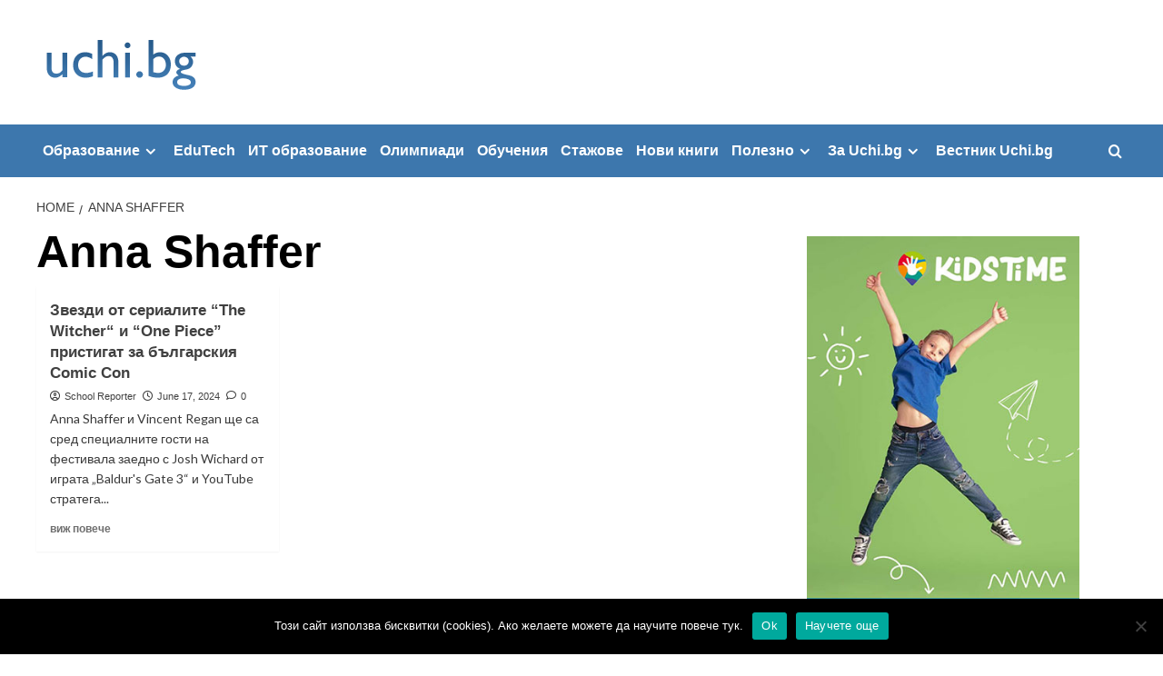

--- FILE ---
content_type: text/html; charset=UTF-8
request_url: https://uchi.bg/tag/anna-shaffer/
body_size: 13378
content:
<!doctype html>
<html lang="en-US">

<head>
  <meta charset="UTF-8">
  <meta name="viewport" content="width=device-width, initial-scale=1">
  <link rel="profile" href="http://gmpg.org/xfn/11">
  <title>Anna Shaffer &#8211; Uchi.bg</title>
<meta name='robots' content='max-image-preview:large, max-snippet:-1, max-video-preview:-1' />
<link rel='preload' href='https://fonts.googleapis.com/css?family=Source%2BSans%2BPro%3A400%2C700%7CLato%3A400%2C700&#038;subset=latin&#038;display=swap' as='style' onload="this.onload=null;this.rel='stylesheet'" type='text/css' media='all' crossorigin='anonymous'>
<link rel='preconnect' href='https://fonts.googleapis.com' crossorigin='anonymous'>
<link rel='preconnect' href='https://fonts.gstatic.com' crossorigin='anonymous'>
<link rel="canonical" href="https://uchi.bg/tag/anna-shaffer/">
<meta property="og:title" content="Anna Shaffer &#8211; Uchi.bg">
<meta property="og:type" content="website">
<meta property="og:url" content="https://uchi.bg/tag/anna-shaffer/">
<meta property="og:locale" content="en_US">
<meta property="og:site_name" content="Uchi.bg">
<meta name="twitter:card" content="summary_large_image">
<link rel='dns-prefetch' href='//fonts.googleapis.com' />
<link rel='preconnect' href='https://fonts.googleapis.com' />
<link rel='preconnect' href='https://fonts.gstatic.com' />
<link rel="alternate" type="application/rss+xml" title="Uchi.bg &raquo; Feed" href="https://uchi.bg/feed/" />
<link rel="alternate" type="application/rss+xml" title="Uchi.bg &raquo; Comments Feed" href="https://uchi.bg/comments/feed/" />
<link rel="alternate" type="application/rss+xml" title="Uchi.bg &raquo; Anna Shaffer Tag Feed" href="https://uchi.bg/tag/anna-shaffer/feed/" />
<style id='wp-img-auto-sizes-contain-inline-css' type='text/css'>
img:is([sizes=auto i],[sizes^="auto," i]){contain-intrinsic-size:3000px 1500px}
/*# sourceURL=wp-img-auto-sizes-contain-inline-css */
</style>
<style id='wp-emoji-styles-inline-css' type='text/css'>

	img.wp-smiley, img.emoji {
		display: inline !important;
		border: none !important;
		box-shadow: none !important;
		height: 1em !important;
		width: 1em !important;
		margin: 0 0.07em !important;
		vertical-align: -0.1em !important;
		background: none !important;
		padding: 0 !important;
	}
/*# sourceURL=wp-emoji-styles-inline-css */
</style>
<style id='wp-block-library-inline-css' type='text/css'>
:root{--wp-block-synced-color:#7a00df;--wp-block-synced-color--rgb:122,0,223;--wp-bound-block-color:var(--wp-block-synced-color);--wp-editor-canvas-background:#ddd;--wp-admin-theme-color:#007cba;--wp-admin-theme-color--rgb:0,124,186;--wp-admin-theme-color-darker-10:#006ba1;--wp-admin-theme-color-darker-10--rgb:0,107,160.5;--wp-admin-theme-color-darker-20:#005a87;--wp-admin-theme-color-darker-20--rgb:0,90,135;--wp-admin-border-width-focus:2px}@media (min-resolution:192dpi){:root{--wp-admin-border-width-focus:1.5px}}.wp-element-button{cursor:pointer}:root .has-very-light-gray-background-color{background-color:#eee}:root .has-very-dark-gray-background-color{background-color:#313131}:root .has-very-light-gray-color{color:#eee}:root .has-very-dark-gray-color{color:#313131}:root .has-vivid-green-cyan-to-vivid-cyan-blue-gradient-background{background:linear-gradient(135deg,#00d084,#0693e3)}:root .has-purple-crush-gradient-background{background:linear-gradient(135deg,#34e2e4,#4721fb 50%,#ab1dfe)}:root .has-hazy-dawn-gradient-background{background:linear-gradient(135deg,#faaca8,#dad0ec)}:root .has-subdued-olive-gradient-background{background:linear-gradient(135deg,#fafae1,#67a671)}:root .has-atomic-cream-gradient-background{background:linear-gradient(135deg,#fdd79a,#004a59)}:root .has-nightshade-gradient-background{background:linear-gradient(135deg,#330968,#31cdcf)}:root .has-midnight-gradient-background{background:linear-gradient(135deg,#020381,#2874fc)}:root{--wp--preset--font-size--normal:16px;--wp--preset--font-size--huge:42px}.has-regular-font-size{font-size:1em}.has-larger-font-size{font-size:2.625em}.has-normal-font-size{font-size:var(--wp--preset--font-size--normal)}.has-huge-font-size{font-size:var(--wp--preset--font-size--huge)}.has-text-align-center{text-align:center}.has-text-align-left{text-align:left}.has-text-align-right{text-align:right}.has-fit-text{white-space:nowrap!important}#end-resizable-editor-section{display:none}.aligncenter{clear:both}.items-justified-left{justify-content:flex-start}.items-justified-center{justify-content:center}.items-justified-right{justify-content:flex-end}.items-justified-space-between{justify-content:space-between}.screen-reader-text{border:0;clip-path:inset(50%);height:1px;margin:-1px;overflow:hidden;padding:0;position:absolute;width:1px;word-wrap:normal!important}.screen-reader-text:focus{background-color:#ddd;clip-path:none;color:#444;display:block;font-size:1em;height:auto;left:5px;line-height:normal;padding:15px 23px 14px;text-decoration:none;top:5px;width:auto;z-index:100000}html :where(.has-border-color){border-style:solid}html :where([style*=border-top-color]){border-top-style:solid}html :where([style*=border-right-color]){border-right-style:solid}html :where([style*=border-bottom-color]){border-bottom-style:solid}html :where([style*=border-left-color]){border-left-style:solid}html :where([style*=border-width]){border-style:solid}html :where([style*=border-top-width]){border-top-style:solid}html :where([style*=border-right-width]){border-right-style:solid}html :where([style*=border-bottom-width]){border-bottom-style:solid}html :where([style*=border-left-width]){border-left-style:solid}html :where(img[class*=wp-image-]){height:auto;max-width:100%}:where(figure){margin:0 0 1em}html :where(.is-position-sticky){--wp-admin--admin-bar--position-offset:var(--wp-admin--admin-bar--height,0px)}@media screen and (max-width:600px){html :where(.is-position-sticky){--wp-admin--admin-bar--position-offset:0px}}

/*# sourceURL=wp-block-library-inline-css */
</style><style id='global-styles-inline-css' type='text/css'>
:root{--wp--preset--aspect-ratio--square: 1;--wp--preset--aspect-ratio--4-3: 4/3;--wp--preset--aspect-ratio--3-4: 3/4;--wp--preset--aspect-ratio--3-2: 3/2;--wp--preset--aspect-ratio--2-3: 2/3;--wp--preset--aspect-ratio--16-9: 16/9;--wp--preset--aspect-ratio--9-16: 9/16;--wp--preset--color--black: #000000;--wp--preset--color--cyan-bluish-gray: #abb8c3;--wp--preset--color--white: #ffffff;--wp--preset--color--pale-pink: #f78da7;--wp--preset--color--vivid-red: #cf2e2e;--wp--preset--color--luminous-vivid-orange: #ff6900;--wp--preset--color--luminous-vivid-amber: #fcb900;--wp--preset--color--light-green-cyan: #7bdcb5;--wp--preset--color--vivid-green-cyan: #00d084;--wp--preset--color--pale-cyan-blue: #8ed1fc;--wp--preset--color--vivid-cyan-blue: #0693e3;--wp--preset--color--vivid-purple: #9b51e0;--wp--preset--gradient--vivid-cyan-blue-to-vivid-purple: linear-gradient(135deg,rgb(6,147,227) 0%,rgb(155,81,224) 100%);--wp--preset--gradient--light-green-cyan-to-vivid-green-cyan: linear-gradient(135deg,rgb(122,220,180) 0%,rgb(0,208,130) 100%);--wp--preset--gradient--luminous-vivid-amber-to-luminous-vivid-orange: linear-gradient(135deg,rgb(252,185,0) 0%,rgb(255,105,0) 100%);--wp--preset--gradient--luminous-vivid-orange-to-vivid-red: linear-gradient(135deg,rgb(255,105,0) 0%,rgb(207,46,46) 100%);--wp--preset--gradient--very-light-gray-to-cyan-bluish-gray: linear-gradient(135deg,rgb(238,238,238) 0%,rgb(169,184,195) 100%);--wp--preset--gradient--cool-to-warm-spectrum: linear-gradient(135deg,rgb(74,234,220) 0%,rgb(151,120,209) 20%,rgb(207,42,186) 40%,rgb(238,44,130) 60%,rgb(251,105,98) 80%,rgb(254,248,76) 100%);--wp--preset--gradient--blush-light-purple: linear-gradient(135deg,rgb(255,206,236) 0%,rgb(152,150,240) 100%);--wp--preset--gradient--blush-bordeaux: linear-gradient(135deg,rgb(254,205,165) 0%,rgb(254,45,45) 50%,rgb(107,0,62) 100%);--wp--preset--gradient--luminous-dusk: linear-gradient(135deg,rgb(255,203,112) 0%,rgb(199,81,192) 50%,rgb(65,88,208) 100%);--wp--preset--gradient--pale-ocean: linear-gradient(135deg,rgb(255,245,203) 0%,rgb(182,227,212) 50%,rgb(51,167,181) 100%);--wp--preset--gradient--electric-grass: linear-gradient(135deg,rgb(202,248,128) 0%,rgb(113,206,126) 100%);--wp--preset--gradient--midnight: linear-gradient(135deg,rgb(2,3,129) 0%,rgb(40,116,252) 100%);--wp--preset--font-size--small: 13px;--wp--preset--font-size--medium: 20px;--wp--preset--font-size--large: 36px;--wp--preset--font-size--x-large: 42px;--wp--preset--spacing--20: 0.44rem;--wp--preset--spacing--30: 0.67rem;--wp--preset--spacing--40: 1rem;--wp--preset--spacing--50: 1.5rem;--wp--preset--spacing--60: 2.25rem;--wp--preset--spacing--70: 3.38rem;--wp--preset--spacing--80: 5.06rem;--wp--preset--shadow--natural: 6px 6px 9px rgba(0, 0, 0, 0.2);--wp--preset--shadow--deep: 12px 12px 50px rgba(0, 0, 0, 0.4);--wp--preset--shadow--sharp: 6px 6px 0px rgba(0, 0, 0, 0.2);--wp--preset--shadow--outlined: 6px 6px 0px -3px rgb(255, 255, 255), 6px 6px rgb(0, 0, 0);--wp--preset--shadow--crisp: 6px 6px 0px rgb(0, 0, 0);}:root { --wp--style--global--content-size: 800px;--wp--style--global--wide-size: 1200px; }:where(body) { margin: 0; }.wp-site-blocks > .alignleft { float: left; margin-right: 2em; }.wp-site-blocks > .alignright { float: right; margin-left: 2em; }.wp-site-blocks > .aligncenter { justify-content: center; margin-left: auto; margin-right: auto; }:where(.wp-site-blocks) > * { margin-block-start: 24px; margin-block-end: 0; }:where(.wp-site-blocks) > :first-child { margin-block-start: 0; }:where(.wp-site-blocks) > :last-child { margin-block-end: 0; }:root { --wp--style--block-gap: 24px; }:root :where(.is-layout-flow) > :first-child{margin-block-start: 0;}:root :where(.is-layout-flow) > :last-child{margin-block-end: 0;}:root :where(.is-layout-flow) > *{margin-block-start: 24px;margin-block-end: 0;}:root :where(.is-layout-constrained) > :first-child{margin-block-start: 0;}:root :where(.is-layout-constrained) > :last-child{margin-block-end: 0;}:root :where(.is-layout-constrained) > *{margin-block-start: 24px;margin-block-end: 0;}:root :where(.is-layout-flex){gap: 24px;}:root :where(.is-layout-grid){gap: 24px;}.is-layout-flow > .alignleft{float: left;margin-inline-start: 0;margin-inline-end: 2em;}.is-layout-flow > .alignright{float: right;margin-inline-start: 2em;margin-inline-end: 0;}.is-layout-flow > .aligncenter{margin-left: auto !important;margin-right: auto !important;}.is-layout-constrained > .alignleft{float: left;margin-inline-start: 0;margin-inline-end: 2em;}.is-layout-constrained > .alignright{float: right;margin-inline-start: 2em;margin-inline-end: 0;}.is-layout-constrained > .aligncenter{margin-left: auto !important;margin-right: auto !important;}.is-layout-constrained > :where(:not(.alignleft):not(.alignright):not(.alignfull)){max-width: var(--wp--style--global--content-size);margin-left: auto !important;margin-right: auto !important;}.is-layout-constrained > .alignwide{max-width: var(--wp--style--global--wide-size);}body .is-layout-flex{display: flex;}.is-layout-flex{flex-wrap: wrap;align-items: center;}.is-layout-flex > :is(*, div){margin: 0;}body .is-layout-grid{display: grid;}.is-layout-grid > :is(*, div){margin: 0;}body{padding-top: 0px;padding-right: 0px;padding-bottom: 0px;padding-left: 0px;}a:where(:not(.wp-element-button)){text-decoration: none;}:root :where(.wp-element-button, .wp-block-button__link){background-color: #32373c;border-width: 0;color: #fff;font-family: inherit;font-size: inherit;font-style: inherit;font-weight: inherit;letter-spacing: inherit;line-height: inherit;padding-top: calc(0.667em + 2px);padding-right: calc(1.333em + 2px);padding-bottom: calc(0.667em + 2px);padding-left: calc(1.333em + 2px);text-decoration: none;text-transform: inherit;}.has-black-color{color: var(--wp--preset--color--black) !important;}.has-cyan-bluish-gray-color{color: var(--wp--preset--color--cyan-bluish-gray) !important;}.has-white-color{color: var(--wp--preset--color--white) !important;}.has-pale-pink-color{color: var(--wp--preset--color--pale-pink) !important;}.has-vivid-red-color{color: var(--wp--preset--color--vivid-red) !important;}.has-luminous-vivid-orange-color{color: var(--wp--preset--color--luminous-vivid-orange) !important;}.has-luminous-vivid-amber-color{color: var(--wp--preset--color--luminous-vivid-amber) !important;}.has-light-green-cyan-color{color: var(--wp--preset--color--light-green-cyan) !important;}.has-vivid-green-cyan-color{color: var(--wp--preset--color--vivid-green-cyan) !important;}.has-pale-cyan-blue-color{color: var(--wp--preset--color--pale-cyan-blue) !important;}.has-vivid-cyan-blue-color{color: var(--wp--preset--color--vivid-cyan-blue) !important;}.has-vivid-purple-color{color: var(--wp--preset--color--vivid-purple) !important;}.has-black-background-color{background-color: var(--wp--preset--color--black) !important;}.has-cyan-bluish-gray-background-color{background-color: var(--wp--preset--color--cyan-bluish-gray) !important;}.has-white-background-color{background-color: var(--wp--preset--color--white) !important;}.has-pale-pink-background-color{background-color: var(--wp--preset--color--pale-pink) !important;}.has-vivid-red-background-color{background-color: var(--wp--preset--color--vivid-red) !important;}.has-luminous-vivid-orange-background-color{background-color: var(--wp--preset--color--luminous-vivid-orange) !important;}.has-luminous-vivid-amber-background-color{background-color: var(--wp--preset--color--luminous-vivid-amber) !important;}.has-light-green-cyan-background-color{background-color: var(--wp--preset--color--light-green-cyan) !important;}.has-vivid-green-cyan-background-color{background-color: var(--wp--preset--color--vivid-green-cyan) !important;}.has-pale-cyan-blue-background-color{background-color: var(--wp--preset--color--pale-cyan-blue) !important;}.has-vivid-cyan-blue-background-color{background-color: var(--wp--preset--color--vivid-cyan-blue) !important;}.has-vivid-purple-background-color{background-color: var(--wp--preset--color--vivid-purple) !important;}.has-black-border-color{border-color: var(--wp--preset--color--black) !important;}.has-cyan-bluish-gray-border-color{border-color: var(--wp--preset--color--cyan-bluish-gray) !important;}.has-white-border-color{border-color: var(--wp--preset--color--white) !important;}.has-pale-pink-border-color{border-color: var(--wp--preset--color--pale-pink) !important;}.has-vivid-red-border-color{border-color: var(--wp--preset--color--vivid-red) !important;}.has-luminous-vivid-orange-border-color{border-color: var(--wp--preset--color--luminous-vivid-orange) !important;}.has-luminous-vivid-amber-border-color{border-color: var(--wp--preset--color--luminous-vivid-amber) !important;}.has-light-green-cyan-border-color{border-color: var(--wp--preset--color--light-green-cyan) !important;}.has-vivid-green-cyan-border-color{border-color: var(--wp--preset--color--vivid-green-cyan) !important;}.has-pale-cyan-blue-border-color{border-color: var(--wp--preset--color--pale-cyan-blue) !important;}.has-vivid-cyan-blue-border-color{border-color: var(--wp--preset--color--vivid-cyan-blue) !important;}.has-vivid-purple-border-color{border-color: var(--wp--preset--color--vivid-purple) !important;}.has-vivid-cyan-blue-to-vivid-purple-gradient-background{background: var(--wp--preset--gradient--vivid-cyan-blue-to-vivid-purple) !important;}.has-light-green-cyan-to-vivid-green-cyan-gradient-background{background: var(--wp--preset--gradient--light-green-cyan-to-vivid-green-cyan) !important;}.has-luminous-vivid-amber-to-luminous-vivid-orange-gradient-background{background: var(--wp--preset--gradient--luminous-vivid-amber-to-luminous-vivid-orange) !important;}.has-luminous-vivid-orange-to-vivid-red-gradient-background{background: var(--wp--preset--gradient--luminous-vivid-orange-to-vivid-red) !important;}.has-very-light-gray-to-cyan-bluish-gray-gradient-background{background: var(--wp--preset--gradient--very-light-gray-to-cyan-bluish-gray) !important;}.has-cool-to-warm-spectrum-gradient-background{background: var(--wp--preset--gradient--cool-to-warm-spectrum) !important;}.has-blush-light-purple-gradient-background{background: var(--wp--preset--gradient--blush-light-purple) !important;}.has-blush-bordeaux-gradient-background{background: var(--wp--preset--gradient--blush-bordeaux) !important;}.has-luminous-dusk-gradient-background{background: var(--wp--preset--gradient--luminous-dusk) !important;}.has-pale-ocean-gradient-background{background: var(--wp--preset--gradient--pale-ocean) !important;}.has-electric-grass-gradient-background{background: var(--wp--preset--gradient--electric-grass) !important;}.has-midnight-gradient-background{background: var(--wp--preset--gradient--midnight) !important;}.has-small-font-size{font-size: var(--wp--preset--font-size--small) !important;}.has-medium-font-size{font-size: var(--wp--preset--font-size--medium) !important;}.has-large-font-size{font-size: var(--wp--preset--font-size--large) !important;}.has-x-large-font-size{font-size: var(--wp--preset--font-size--x-large) !important;}
/*# sourceURL=global-styles-inline-css */
</style>

<link rel='stylesheet' id='cookie-notice-front-css' href='https://uchi.bg/wp-content/plugins/cookie-notice/css/front.min.css?ver=2.5.11' type='text/css' media='all' />
<link rel='stylesheet' id='covernews-google-fonts-css' href='https://fonts.googleapis.com/css?family=Source%2BSans%2BPro%3A400%2C700%7CLato%3A400%2C700&#038;subset=latin&#038;display=swap' type='text/css' media='all' />
<link rel='stylesheet' id='covernews-icons-css' href='https://uchi.bg/wp-content/themes/covernews/assets/icons/style.css?ver=6.9' type='text/css' media='all' />
<link rel='stylesheet' id='bootstrap-css' href='https://uchi.bg/wp-content/themes/covernews/assets/bootstrap/css/bootstrap.min.css?ver=6.9' type='text/css' media='all' />
<link rel='stylesheet' id='covernews-style-css' href='https://uchi.bg/wp-content/themes/covernews/style.min.css?ver=6.0.1.2' type='text/css' media='all' />
<script type="text/javascript" id="cookie-notice-front-js-before">
/* <![CDATA[ */
var cnArgs = {"ajaxUrl":"https:\/\/uchi.bg\/wp-admin\/admin-ajax.php","nonce":"9e9cb507ae","hideEffect":"fade","position":"bottom","onScroll":false,"onScrollOffset":100,"onClick":false,"cookieName":"cookie_notice_accepted","cookieTime":31536000,"cookieTimeRejected":2592000,"globalCookie":false,"redirection":false,"cache":false,"revokeCookies":false,"revokeCookiesOpt":"automatic"};

//# sourceURL=cookie-notice-front-js-before
/* ]]> */
</script>
<script type="text/javascript" src="https://uchi.bg/wp-content/plugins/cookie-notice/js/front.min.js?ver=2.5.11" id="cookie-notice-front-js"></script>
<script type="text/javascript" src="https://uchi.bg/wp-includes/js/jquery/jquery.min.js?ver=3.7.1" id="jquery-core-js"></script>
<script type="text/javascript" src="https://uchi.bg/wp-includes/js/jquery/jquery-migrate.min.js?ver=3.4.1" id="jquery-migrate-js"></script>
<link rel="https://api.w.org/" href="https://uchi.bg/wp-json/" /><link rel="alternate" title="JSON" type="application/json" href="https://uchi.bg/wp-json/wp/v2/tags/6855" /><link rel="EditURI" type="application/rsd+xml" title="RSD" href="https://uchi.bg/xmlrpc.php?rsd" />
<meta name="generator" content="WordPress 6.9" />
<!-- Global site tag (gtag.js) - Google Analytics -->
<script async src="https://www.googletagmanager.com/gtag/js?id=UA-67067763-2"></script>
<script>
  window.dataLayer = window.dataLayer || [];
  function gtag(){dataLayer.push(arguments);}
  gtag('js', new Date());

  gtag('config', 'UA-67067763-2');
</script>

<script data-host="https://count.bg" data-dnt="false" src="https://count.bg/js/script.js" id="ZwSg9rf6GA" async defer></script>        <style type="text/css">
                        .site-title,
            .site-description {
                position: absolute;
                clip: rect(1px, 1px, 1px, 1px);
                display: none;
            }

                    .elementor-template-full-width .elementor-section.elementor-section-full_width > .elementor-container,
        .elementor-template-full-width .elementor-section.elementor-section-boxed > .elementor-container{
            max-width: 1200px;
        }
        @media (min-width: 1600px){
            .elementor-template-full-width .elementor-section.elementor-section-full_width > .elementor-container,
            .elementor-template-full-width .elementor-section.elementor-section-boxed > .elementor-container{
                max-width: 1600px;
            }
        }
        
        .align-content-left .elementor-section-stretched,
        .align-content-right .elementor-section-stretched {
            max-width: 100%;
            left: 0 !important;
        }


        </style>
        <style type="text/css" id="custom-background-css">
body.custom-background { background-color: #ffffff; }
</style>
	<link rel="icon" href="https://uchi.bg/wp-content/uploads/2018/10/cropped-favicon-32x32.png" sizes="32x32" />
<link rel="icon" href="https://uchi.bg/wp-content/uploads/2018/10/cropped-favicon-192x192.png" sizes="192x192" />
<link rel="apple-touch-icon" href="https://uchi.bg/wp-content/uploads/2018/10/cropped-favicon-180x180.png" />
<meta name="msapplication-TileImage" content="https://uchi.bg/wp-content/uploads/2018/10/cropped-favicon-270x270.png" />
		<style type="text/css" id="wp-custom-css">
			.covernews-pagination { text-align: center;}
.covernews-pagination a {padding: 10px; margin: 2px; background: #fff;}

.main-navigation .menu ul li i {padding: 0 6px;}
.main-navigation .menu ul.menu-desktop > li > a {padding: 20px 7px;}

#secondary .widget-title span:after,nav.main-navigation, .exclusive-posts .exclusive-no, .full-plus-list .spotlight-post:first-of-type .figure-categories .cat-links a.covernews-categories, .figure-categories .cat-links a.covernews-categories,span.header-after::after{ background:#3d77ad; bakground-color:#3d77ad;}
.secondary-color, button, input[type="button"], input[type="reset"], input[type="submit"], .site-content .search-form .search-submit, .site-footer .search-form .search-submit, .tagcloud a:hover, .tagcloud a:hover {background:#3d77ad;}
a:hover, a:focus, a:active {
    color: #2196f3!important;
}
.menu a:hover,.menu a:focus,.menu a:active, .search-icon:visited, .search-icon:hover, .search-icon:focus, .search-icon:active{color: #fff!important;}
.cart-search {    height: 60px;}
span.trending-no {background:#498cca;}

.covernews_tabbed_posts_widget .figure-categories .cat-links a.covernews-categories, .list .spotlight-post .figure-categories .cat-links a.covernews-categories, .full-plus-list .spotlight-post .figure-categories .cat-links a.covernews-categories, .trending-posts-vertical-carousel .figure-categories .cat-links a.covernews-categories, .trending-story .figure-categories .cat-links a.covernews-categories {color:#498cca;}

.slider-figcaption .title-heading, .cate-fig .title-heading { background-color:rgba(0, 0, 0, 0.3); padding: 5px 10px;}

.meta-category {display: none!important;; }

.widget_rss li{border-bottom: 1px dashed #bb1919;
padding: 5px;margin-bottom: 5px;}
.widget_rss a {font-weight:bold;font-size:18px;}

span.trending-no {display: none;}

.featured-article-wrapper { padding: 5px;}
.banner-trending-posts-wrapper h3 {font-size: 15px; margin-top: 10px;}		</style>
		</head>

<body class="archive tag tag-anna-shaffer tag-6855 custom-background wp-custom-logo wp-embed-responsive wp-theme-covernews cookies-not-set hfeed default-content-layout archive-layout-grid scrollup-sticky-header aft-sticky-header default aft-container-default aft-main-banner-slider-editors-picks-trending header-image-default align-content-left aft-and">
  
      <div id="af-preloader">
      <div id="loader-wrapper">
        <div id="loader"></div>
      </div>
    </div>
  
  <div id="page" class="site">
    <a class="skip-link screen-reader-text" href="#content">Skip to content</a>

    <div class="header-layout-1">
    <header id="masthead" class="site-header">
        <div class="masthead-banner " >
      <div class="container">
        <div class="row">
          <div class="col-md-4">
            <div class="site-branding">
              <a href="https://uchi.bg/" class="custom-logo-link" rel="home"><img width="186" height="77" src="https://uchi.bg/wp-content/uploads/2013/07/logo.png" class="custom-logo" alt="Uchi.bg" decoding="async" loading="lazy" /></a>                <p class="site-title font-family-1">
                  <a href="https://uchi.bg/" rel="home">Uchi.bg</a>
                </p>
              
                              <p class="site-description">Човек е това, което учи</p>
                          </div>
          </div>
          <div class="col-md-8">
                        <div class="banner-promotions-wrapper">
                                    <div class="promotion-section">
                        <a href="http://pixelmedia.bg" target="_blank">
                                                    </a>
                    </div>
                                
            </div>
            <!-- Trending line END -->
                      </div>
        </div>
      </div>
    </div>
    <nav id="site-navigation" class="main-navigation">
      <div class="container">
        <div class="row">
          <div class="kol-12">
            <div class="navigation-container">

              <div class="main-navigation-container-items-wrapper">

                <span class="toggle-menu">
                  <a
                    href="#"
                    class="aft-void-menu"
                    role="button"
                    aria-label="Toggle Primary Menu"
                    aria-controls="primary-menu" aria-expanded="false">
                    <span class="screen-reader-text">Primary Menu</span>
                    <i class="ham"></i>
                  </a>
                </span>
                <span class="af-mobile-site-title-wrap">
                  <a href="https://uchi.bg/" class="custom-logo-link" rel="home"><img width="186" height="77" src="https://uchi.bg/wp-content/uploads/2013/07/logo.png" class="custom-logo" alt="Uchi.bg" decoding="async" loading="lazy" /></a>                  <p class="site-title font-family-1">
                    <a href="https://uchi.bg/" rel="home">Uchi.bg</a>
                  </p>
                </span>
                <div class="menu main-menu"><ul id="primary-menu" class="menu"><li id="menu-item-21019" class="menu-item menu-item-type-custom menu-item-object-custom menu-item-has-children menu-item-21019"><a href="#">Образование</a>
<ul class="sub-menu">
	<li id="menu-item-17347" class="menu-item menu-item-type-taxonomy menu-item-object-category menu-item-17347"><a href="https://uchi.bg/category/%d0%b4%d0%b5%d1%82%d1%81%d0%ba%d0%b8-%d0%b3%d1%80%d0%b0%d0%b4%d0%b8%d0%bd%d0%b8-%d0%b8-%d0%bf%d1%80%d0%b5%d0%b4%d1%83%d1%87%d0%b8%d0%bb%d0%b8%d1%89%d0%bd%d0%be/">Детски градини и предучилищно</a></li>
	<li id="menu-item-17358" class="menu-item menu-item-type-taxonomy menu-item-object-category menu-item-17358"><a href="https://uchi.bg/category/%d0%be%d1%81%d0%bd%d0%be%d0%b2%d0%bd%d0%be-%d0%be%d0%b1%d1%80%d0%b0%d0%b7%d0%be%d0%b2%d0%b0%d0%bd%d0%b8%d0%b5/">Основно образование</a></li>
	<li id="menu-item-17362" class="menu-item menu-item-type-taxonomy menu-item-object-category menu-item-17362"><a href="https://uchi.bg/category/%d1%81%d1%80%d0%b5%d0%b4%d0%bd%d0%be-%d0%be%d0%b1%d1%80%d0%b0%d0%b7%d0%be%d0%b2%d0%b0%d0%bd%d0%b8%d0%b5/">Средно образование</a></li>
	<li id="menu-item-17363" class="menu-item menu-item-type-taxonomy menu-item-object-category menu-item-17363"><a href="https://uchi.bg/category/%d1%83%d0%bd%d0%b8%d0%b2%d0%b5%d1%80%d1%81%d0%b8%d1%82%d0%b5%d1%82-2/">Университети</a></li>
	<li id="menu-item-17357" class="menu-item menu-item-type-taxonomy menu-item-object-category menu-item-17357"><a href="https://uchi.bg/category/%d1%83%d1%87%d0%b5%d0%bd%d0%b5-%d0%bf%d1%80%d0%b5%d0%b7-%d1%86%d0%b5%d0%bb%d0%b8%d1%8f-%d0%b6%d0%b8%d0%b2%d0%be%d1%82/">Учене през целия живот</a></li>
</ul>
</li>
<li id="menu-item-17360" class="menu-item menu-item-type-taxonomy menu-item-object-category menu-item-17360"><a href="https://uchi.bg/category/%d0%be%d0%b1%d1%80%d0%b0%d0%b7%d0%be%d0%b2%d0%b0%d1%82%d0%b5%d0%bb%d0%bd%d0%b8-%d1%82%d0%b5%d1%85%d0%bd%d0%be%d0%bb%d0%be%d0%b3%d0%b8%d0%b8/">EduTech</a></li>
<li id="menu-item-17361" class="menu-item menu-item-type-taxonomy menu-item-object-category menu-item-17361"><a href="https://uchi.bg/category/%d0%b8%d1%82-%d0%be%d0%b1%d1%80%d0%b0%d0%b7%d0%be%d0%b2%d0%b0%d0%bd%d0%b8%d0%b5/">ИТ образование</a></li>
<li id="menu-item-17353" class="menu-item menu-item-type-taxonomy menu-item-object-category menu-item-17353"><a href="https://uchi.bg/category/%d0%be%d0%bb%d0%b8%d0%bc%d0%bf%d0%b8%d0%b0%d0%b4%d0%b8-%d0%b8-%d1%81%d1%8a%d1%81%d1%82%d0%b5%d0%b7%d0%b0%d0%bd%d0%b8%d1%8f/">Олимпиади</a></li>
<li id="menu-item-237" class="menu-item menu-item-type-taxonomy menu-item-object-category menu-item-237"><a href="https://uchi.bg/category/%d0%be%d0%b1%d1%83%d1%87%d0%b5%d0%bd%d0%b8%d1%8f/">Обучения</a></li>
<li id="menu-item-17354" class="menu-item menu-item-type-taxonomy menu-item-object-category menu-item-17354"><a href="https://uchi.bg/category/%d1%81%d1%82%d0%b0%d0%b6%d0%be%d0%b2%d0%b5-%d0%b8-%d1%81%d1%82%d0%b8%d0%bf%d0%b5%d0%bd%d0%b4%d0%b8%d0%b8/">Стажове</a></li>
<li id="menu-item-17351" class="menu-item menu-item-type-taxonomy menu-item-object-category menu-item-17351"><a href="https://uchi.bg/category/%d0%bd%d0%be%d0%b2%d0%b8-%d0%ba%d0%bd%d0%b8%d0%b3%d0%b8/">Нови книги</a></li>
<li id="menu-item-17365" class="menu-item menu-item-type-custom menu-item-object-custom menu-item-has-children menu-item-17365"><a href="#">Полезно</a>
<ul class="sub-menu">
	<li id="menu-item-17367" class="menu-item menu-item-type-taxonomy menu-item-object-category menu-item-17367"><a href="https://uchi.bg/category/%d0%ba%d0%be%d0%bd%d0%ba%d1%83%d1%80%d1%81%d0%b8/">Събития</a></li>
	<li id="menu-item-17356" class="menu-item menu-item-type-taxonomy menu-item-object-category menu-item-17356"><a href="https://uchi.bg/category/%d1%81%d1%8a%d0%b2%d0%b5%d1%82%d0%b8/">Съвети</a></li>
	<li id="menu-item-17348" class="menu-item menu-item-type-taxonomy menu-item-object-category menu-item-17348"><a href="https://uchi.bg/category/%d0%b7%d0%b0%d0%ba%d0%be%d0%bd%d0%be%d0%b4%d0%b0%d1%82%d0%b5%d0%bb%d1%81%d1%82%d0%b2%d0%be/">Закони</a></li>
</ul>
</li>
<li id="menu-item-21023" class="menu-item menu-item-type-custom menu-item-object-custom menu-item-has-children menu-item-21023"><a href="#">За Uchi.bg</a>
<ul class="sub-menu">
	<li id="menu-item-21020" class="menu-item menu-item-type-post_type menu-item-object-page menu-item-21020"><a href="https://uchi.bg/za-nas/">За нас</a></li>
	<li id="menu-item-21021" class="menu-item menu-item-type-post_type menu-item-object-page menu-item-21021"><a href="https://uchi.bg/%d0%ba%d0%be%d0%bd%d1%82%d0%b0%d0%ba%d1%82%d0%b8/">Контакти</a></li>
	<li id="menu-item-21022" class="menu-item menu-item-type-post_type menu-item-object-page menu-item-21022"><a href="https://uchi.bg/%d0%bc%d0%b5%d0%b4%d0%b8%d0%b8%d1%82%d0%b5-%d0%b7%d0%b0-%d0%bd%d0%b0%d1%81/">Медиите за нас</a></li>
</ul>
</li>
<li id="menu-item-30223" class="menu-item menu-item-type-post_type menu-item-object-page menu-item-30223"><a href="https://uchi.bg/%d0%b2%d0%b5%d1%81%d1%82%d0%bd%d0%b8%d0%ba-uchi-bg/">Вестник Uchi.bg</a></li>
</ul></div>              </div>
              <div class="cart-search">

                <div class="af-search-wrap">
                  <div class="search-overlay">
                    <a href="#" title="Search" class="search-icon">
                      <i class="fa fa-search"></i>
                    </a>
                    <div class="af-search-form">
                      <form role="search" method="get" class="search-form" action="https://uchi.bg/">
				<label>
					<span class="screen-reader-text">Search for:</span>
					<input type="search" class="search-field" placeholder="Search &hellip;" value="" name="s" />
				</label>
				<input type="submit" class="search-submit" value="Search" />
			</form>                    </div>
                  </div>
                </div>
              </div>


            </div>
          </div>
        </div>
      </div>
    </nav>
  </header>
</div>

    
    <div id="content" class="container">
                <div class="em-breadcrumbs font-family-1 covernews-breadcrumbs">
      <div class="row">
        <div role="navigation" aria-label="Breadcrumbs" class="breadcrumb-trail breadcrumbs" itemprop="breadcrumb"><ul class="trail-items" itemscope itemtype="http://schema.org/BreadcrumbList"><meta name="numberOfItems" content="2" /><meta name="itemListOrder" content="Ascending" /><li itemprop="itemListElement" itemscope itemtype="http://schema.org/ListItem" class="trail-item trail-begin"><a href="https://uchi.bg/" rel="home" itemprop="item"><span itemprop="name">Home</span></a><meta itemprop="position" content="1" /></li><li itemprop="itemListElement" itemscope itemtype="http://schema.org/ListItem" class="trail-item trail-end"><a href="https://uchi.bg/tag/anna-shaffer/" itemprop="item"><span itemprop="name">Anna Shaffer</span></a><meta itemprop="position" content="2" /></li></ul></div>      </div>
    </div>
    <div class="section-block-upper row">

                <div id="primary" class="content-area">
                    <main id="main" class="site-main aft-archive-post">

                        
                            <header class="header-title-wrapper1">
                                <h1 class="page-title">Anna Shaffer</h1>                            </header><!-- .header-title-wrapper -->
                            <div class="row">
                            <div id="aft-inner-row">
                            

        <article id="post-29023" class="col-lg-4 col-sm-4 col-md-4 latest-posts-grid post-29023 post type-post status-publish format-standard has-post-thumbnail hentry category-4549 category-102 category-189 tag-anna-shaffer tag-one-piece tag-the-witcher tag-vincent-regan tag-niventure-comic-con"                 data-mh="archive-layout-grid">
            
<div class="align-items-center has-post-image">
  <div class="spotlight-post">
    <figure class="categorised-article inside-img">
      <div class="categorised-article-wrapper">
        <div class="data-bg-hover data-bg-categorised read-bg-img">
          <a href="https://uchi.bg/%d0%b7%d0%b2%d0%b5%d0%b7%d0%b4%d0%b8-%d0%be%d1%82-%d1%81%d0%b5%d1%80%d0%b8%d0%b0%d0%bb%d0%b8%d1%82%d0%b5-the-witcher-%d0%b8-one-piece-%d0%bf%d1%80%d0%b8%d1%81%d1%82/"
            aria-label="Звезди от сериалите “The Witcher“ и “One Piece” пристигат за българския Comic Con">
            <img width="240" height="300" src="https://uchi.bg/wp-content/uploads/2024/06/niventure-cmic-Con_Anna-Shaffer-240x300.jpg" class="attachment-medium size-medium wp-post-image" alt="_niventure cmic Con_Anna Shaffer" decoding="async" fetchpriority="high" srcset="https://uchi.bg/wp-content/uploads/2024/06/niventure-cmic-Con_Anna-Shaffer-240x300.jpg 240w, https://uchi.bg/wp-content/uploads/2024/06/niventure-cmic-Con_Anna-Shaffer-768x960.jpg 768w, https://uchi.bg/wp-content/uploads/2024/06/niventure-cmic-Con_Anna-Shaffer-819x1024.jpg 819w, https://uchi.bg/wp-content/uploads/2024/06/niventure-cmic-Con_Anna-Shaffer-1024x1280.jpg 1024w, https://uchi.bg/wp-content/uploads/2024/06/niventure-cmic-Con_Anna-Shaffer.jpg 1080w" sizes="(max-width: 240px) 100vw, 240px" loading="lazy" />          </a>
        </div>
                <div class="figure-categories figure-categories-bg">
          <ul class="cat-links"><li class="meta-category">
                             <a class="covernews-categories category-color-1"
                            href="https://uchi.bg/category/%d0%bb%d1%8e%d0%b1%d0%be%d0%bf%d0%b8%d1%82%d0%bd%d0%be/" 
                            aria-label="View all posts in Любопитно"> 
                                 Любопитно
                             </a>
                        </li><li class="meta-category">
                             <a class="covernews-categories category-color-1"
                            href="https://uchi.bg/category/%d0%bd%d0%be%d0%b2%d0%b8%d0%bd%d0%b8/" 
                            aria-label="View all posts in Новини"> 
                                 Новини
                             </a>
                        </li><li class="meta-category">
                             <a class="covernews-categories category-color-1"
                            href="https://uchi.bg/category/%d0%ba%d0%be%d0%bd%d0%ba%d1%83%d1%80%d1%81%d0%b8/" 
                            aria-label="View all posts in Събития и конкурси"> 
                                 Събития и конкурси
                             </a>
                        </li></ul>        </div>
      </div>

    </figure>
    <figcaption>

      <h3 class="article-title article-title-1">
        <a href="https://uchi.bg/%d0%b7%d0%b2%d0%b5%d0%b7%d0%b4%d0%b8-%d0%be%d1%82-%d1%81%d0%b5%d1%80%d0%b8%d0%b0%d0%bb%d0%b8%d1%82%d0%b5-the-witcher-%d0%b8-one-piece-%d0%bf%d1%80%d0%b8%d1%81%d1%82/">
          Звезди от сериалите “The Witcher“ и “One Piece” пристигат за българския Comic Con        </a>
      </h3>
      <div class="grid-item-metadata">
        
    <span class="author-links">

      
        <span class="item-metadata posts-author">
          <i class="far fa-user-circle"></i>
                          <a href="https://uchi.bg/author/school_reporter/">
                    School Reporter                </a>
               </span>
                    <span class="item-metadata posts-date">
          <i class="far fa-clock"></i>
          <a href="https://uchi.bg/2024/06/">
            June 17, 2024          </a>
        </span>
                      <span class="aft-comment-count">
            <a href="https://uchi.bg/%d0%b7%d0%b2%d0%b5%d0%b7%d0%b4%d0%b8-%d0%be%d1%82-%d1%81%d0%b5%d1%80%d0%b8%d0%b0%d0%bb%d0%b8%d1%82%d0%b5-the-witcher-%d0%b8-one-piece-%d0%bf%d1%80%d0%b8%d1%81%d1%82/">
              <i class="far fa-comment"></i>
              <span class="aft-show-hover">
                0              </span>
            </a>
          </span>
          </span>
      </div>
              <div class="full-item-discription">
          <div class="post-description">
            <p>Anna Shaffer и Vincent Regan ще са сред специалните гости на фестивала заедно с Josh Wichard от играта „Baldur's Gate 3“ и YouTube стратега...</p>
<div class="aft-readmore-wrapper">
              <a href="https://uchi.bg/%d0%b7%d0%b2%d0%b5%d0%b7%d0%b4%d0%b8-%d0%be%d1%82-%d1%81%d0%b5%d1%80%d0%b8%d0%b0%d0%bb%d0%b8%d1%82%d0%b5-the-witcher-%d0%b8-one-piece-%d0%bf%d1%80%d0%b8%d1%81%d1%82/" class="aft-readmore" aria-label="Read more about Звезди от сериалите “The Witcher“ и “One Piece” пристигат за българския Comic Con">виж повече<span class="screen-reader-text">Read more about Звезди от сериалите “The Witcher“ и “One Piece” пристигат за българския Comic Con</span></a>
          </div>

          </div>
        </div>
          </figcaption>
  </div>
  </div>        </article>
                                </div>
                            <div class="col col-ten">
                                <div class="covernews-pagination">
                                                                    </div>
                            </div>
                                            </div>
                    </main><!-- #main -->
                </div><!-- #primary -->

                <aside id="secondary" class="widget-area ">
	<div id="text-35" class="widget covernews-widget widget_text">			<div class="textwidget"><p><a href="https://kidstime.bg/"><img loading="lazy" decoding="async" class="size-full wp-image-30697 alignleft" src="https://uchi.bg/wp-content/uploads/2025/02/banner-kidstime.jpg" alt="" width="300" height="600" srcset="https://uchi.bg/wp-content/uploads/2025/02/banner-kidstime.jpg 350w, https://uchi.bg/wp-content/uploads/2025/02/banner-kidstime-150x300.jpg 150w" sizes="auto, (max-width: 300px) 100vw, 300px" /></a></p>
</div>
		</div><div id="media_image-2" class="widget covernews-widget widget_media_image"><a href="https://cashway.bg/ref/34227" target="_blank"><img width="300" height="300" src="https://uchi.bg/wp-content/uploads/2023/03/FB-Quote-300x300.jpg" class="image wp-image-25666  attachment-medium size-medium" alt="FB Quote" style="max-width: 100%; height: auto;" decoding="async" loading="lazy" srcset="https://uchi.bg/wp-content/uploads/2023/03/FB-Quote-300x300.jpg 300w, https://uchi.bg/wp-content/uploads/2023/03/FB-Quote-150x150.jpg 150w, https://uchi.bg/wp-content/uploads/2023/03/FB-Quote-768x768.jpg 768w, https://uchi.bg/wp-content/uploads/2023/03/FB-Quote-1024x1024.jpg 1024w, https://uchi.bg/wp-content/uploads/2023/03/FB-Quote-120x120.jpg 120w, https://uchi.bg/wp-content/uploads/2023/03/FB-Quote.jpg 1448w" sizes="auto, (max-width: 300px) 100vw, 300px" /></a></div><div id="text-29" class="widget covernews-widget widget_text"><h2 class="widget-title widget-title-1"><span>Виц на деня:</span></h2>			<div class="textwidget"><p><b><br />
Младеж си чати с приятел:<br />
&#8211; zdr, ko pr?<br />
&#8211; nz, da se vidim?<br />
&#8211; ok &#8230;<br />
От страни го гледа езиковед от Българската Академия на Науките и не издържа:<br />
&#8211; Вие младите не можете да говорите, бе &#8230; Нищо не ви се разбира &#8230;<br />
&#8211; А вие кой сте??<br />
Езиковедът изпъчил гърди авторитетно:<br />
&#8211; Аз, моето момче, съм гл. ас. д.ф.н. чл.-кор Иван Иванов &#8230;<br />
</b></p>
<p><a href="http://smeeh.com/"><b>ВИЖ ОЩЕ ВИЦОВЕ 🙂</b></a></p>
</div>
		</div></aside><!-- #secondary -->
        </div>

</div>


  <footer class="site-footer">
              <div class="primary-footer">
        <div class="container">
          <div class="row">
            <div class="col-sm-12">
              <div class="row">
                                  <div class="primary-footer-area footer-first-widgets-section col-md-4 col-sm-12">
                    <section class="widget-area">
                      <div id="text-32" class="widget covernews-widget widget_text"><h2 class="widget-title widget-title-1"><span class="header-after">Партньори</span></h2>			<div class="textwidget"><p><a title="Курсове за шофьори от AutoDrive София" href="https://autodrive.bg/" target="_blank" rel="noopener">Шофьорски курсове от AutoDrive.bg</a><br />
Най-добрите шофьорски курсове в София</p>
<p><a href="https://www.xn-----8kcha2abdbabs4dtsme1g7b.com/%d1%86%d0%b5%d0%bd%d0%b8-%d0%ba%d1%8a%d1%80%d1%82%d0%b0%d1%87%d0%bd%d0%b8-%d1%83%d1%81%d0%bb%d1%83%d0%b3%d0%b8/" target="_blank" rel="noopener">кърти чисти извозва цена</a></p>
<p><a href="https://asfaltirane-sofia.com/%d1%86%d0%b5%d0%bd%d0%b8-%d0%b7%d0%b0-%d0%b0%d1%81%d1%84%d0%b0%d0%bb%d1%82%d0%b8%d1%80%d0%b0%d0%bd%d0%b5/" target="_blank" rel="noopener">Асфалтиране цени</a></p>
<p><a href="https://wax-shop.com/produkt-kategoriya/vosatsi-za-sveshti/vidove-vosatsi/parafin/" target="_blank" rel="noopener">Парафин</a></p>
</div>
		</div>                    </section>
                  </div>
                
                                  <div class="primary-footer-area footer-second-widgets-section col-md-4  col-sm-12">
                    <section class="widget-area">
                      <div id="text-33" class="widget covernews-widget widget_text"><h2 class="widget-title widget-title-1"><span class="header-after">Партньори</span></h2>			<div class="textwidget"><p><a href="https://kidstime.bg/" target="_blank" rel="noopener">kidstime.bg</a></p>
<p><a href="https://xn--80aaaunrqwfmt.com/" target="_blank" rel="noopener">Полагане на асфалт</a></p>
<p><a href="https://oglednakola.com/" target="_blank" rel="noopener">оглед и проверка на кола преди покупка</a></p>
<p><a href="https://asfalt-bg.com/" target="_blank" rel="noopener">Асфалтиране</a></p>
<p><a href="https://polaganenabeton.com/%d1%89%d0%b0%d0%bc%d0%bf%d0%be%d0%b2%d0%b0%d0%bd%d0%b5-%d0%bd%d0%b0-%d0%b1%d0%b5%d1%82%d0%be%d0%bd/" target="_blank" rel="noopener">Щампован Бетон</a></p>
<p><a href="https://xn--80aaeba2abdacr3cggnumf6g8b.com/%d0%ba%d1%8a%d1%80%d1%82%d0%b0%d1%87%d0%bd%d0%b8-%d1%83%d1%81%d0%bb%d1%83%d0%b3%d0%b8/%d0%ba%d1%8a%d1%80%d1%82%d0%b5%d0%bd%d0%b5-%d0%bd%d0%b0-%d0%b1%d0%b5%d1%82%d0%be%d0%bd/" target="_blank" rel="noopener">къртене на бетон цена</a></p>
</div>
		</div>                    </section>
                  </div>
                
                                  <div class="primary-footer-area footer-third-widgets-section col-md-4  col-sm-12">
                    <section class="widget-area">
                      <div id="text-34" class="widget covernews-widget widget_text"><h2 class="widget-title widget-title-1"><span class="header-after">Партньори</span></h2>			<div class="textwidget"><p><a href="https://neostyle.bg/" target="_blank" rel="noopener">Neostyle</a> I <a href="https://kyrti.com/%d1%86%d0%b5%d0%bd%d0%b8/" target="_blank" rel="noopener">кърти чисти извозва цена</a></p>
<p><a href="https://asfaltiranestroy.com/" target="_blank" rel="noopener">Асфалтиране София</a></p>
<p><a href="https://plasico.bg/kompyutri-i-syrvyri/nastolni/filter-F107" target="_blank" rel="noopener">геймърски компютри</a></p>
<p><a href="https://vibrator.bg/" target="_blank" rel="noopener">секс шоп</a></p>
<p><a href="https://asfaltirane.eu/" target="_blank" rel="noopener">Асфалтиране</a></p>
<p><a href="https://beton-bg.com/" target="_blank" rel="noopener">Полагане на бетон</a></p>
</div>
		</div>                    </section>
                  </div>
                                              </div>
            </div>
          </div>
        </div>
      </div>
    
                  <div class="site-info">
      <div class="container">
        <div class="row">
          <div class="col-sm-12">
                                      Uchi.bg © Всички права запазени                                                  <span class="sep"> | </span>
              <a href="https://afthemes.com/products/covernews/">CoverNews</a> by AF themes.                      </div>
        </div>
      </div>
    </div>
  </footer>
</div>

<a id="scroll-up" class="secondary-color" href="#top" aria-label="Scroll to top">
  <i class="fa fa-angle-up" aria-hidden="true"></i>
</a>
<script type="speculationrules">
{"prefetch":[{"source":"document","where":{"and":[{"href_matches":"/*"},{"not":{"href_matches":["/wp-*.php","/wp-admin/*","/wp-content/uploads/*","/wp-content/*","/wp-content/plugins/*","/wp-content/themes/covernews/*","/*\\?(.+)"]}},{"not":{"selector_matches":"a[rel~=\"nofollow\"]"}},{"not":{"selector_matches":".no-prefetch, .no-prefetch a"}}]},"eagerness":"conservative"}]}
</script>
<script type="application/ld+json" id="slim-seo-schema">{"@context":"https://schema.org","@graph":[{"@type":"WebSite","@id":"https://uchi.bg/#website","url":"https://uchi.bg/","name":"Uchi.bg","description":"Човек е това, което учи","inLanguage":"en-US","potentialAction":{"@id":"https://uchi.bg/#searchaction"},"publisher":{"@id":"https://uchi.bg/#organization"}},{"@type":"SearchAction","@id":"https://uchi.bg/#searchaction","target":"https://uchi.bg/?s={search_term_string}","query-input":"required name=search_term_string"},{"@type":"BreadcrumbList","name":"Breadcrumbs","@id":"https://uchi.bg/tag/anna-shaffer/#breadcrumblist","itemListElement":[{"@type":"ListItem","position":1,"name":"Home","item":"https://uchi.bg/"},{"@type":"ListItem","position":2,"name":"Anna Shaffer"}]},{"@type":"CollectionPage","@id":"https://uchi.bg/tag/anna-shaffer/#webpage","url":"https://uchi.bg/tag/anna-shaffer/","inLanguage":"en-US","name":"Anna Shaffer &#8211; Uchi.bg","isPartOf":{"@id":"https://uchi.bg/#website"},"breadcrumb":{"@id":"https://uchi.bg/tag/anna-shaffer/#breadcrumblist"}},{"@type":"Organization","@id":"https://uchi.bg/#organization","url":"https://uchi.bg/","name":"Uchi.bg","logo":{"@id":"https://uchi.bg/#logo"},"image":{"@id":"https://uchi.bg/#logo"}},{"@type":"ImageObject","@id":"https://uchi.bg/#logo","url":"https://uchi.bg/wp-content/uploads/2013/07/logo.png","contentUrl":"https://uchi.bg/wp-content/uploads/2013/07/logo.png","width":186,"height":77}]}</script><script type="text/javascript" src="https://uchi.bg/wp-content/themes/covernews/js/navigation.js?ver=6.0.1.2" id="covernews-navigation-js"></script>
<script type="text/javascript" src="https://uchi.bg/wp-content/themes/covernews/js/skip-link-focus-fix.js?ver=6.0.1.2" id="covernews-skip-link-focus-fix-js"></script>
<script type="text/javascript" src="https://uchi.bg/wp-content/themes/covernews/assets/jquery-match-height/jquery.matchHeight.min.js?ver=6.0.1.2" id="matchheight-js"></script>
<script type="text/javascript" src="https://uchi.bg/wp-content/themes/covernews/assets/fixed-header-script.js?ver=6.0.1.2" id="covernews-fixed-header-script-js"></script>
<script type="text/javascript" src="https://uchi.bg/wp-content/themes/covernews/admin-dashboard/dist/covernews_scripts.build.js?ver=6.0.1.2" id="covernews-script-js"></script>
<script id="wp-emoji-settings" type="application/json">
{"baseUrl":"https://s.w.org/images/core/emoji/17.0.2/72x72/","ext":".png","svgUrl":"https://s.w.org/images/core/emoji/17.0.2/svg/","svgExt":".svg","source":{"concatemoji":"https://uchi.bg/wp-includes/js/wp-emoji-release.min.js?ver=6.9"}}
</script>
<script type="module">
/* <![CDATA[ */
/*! This file is auto-generated */
const a=JSON.parse(document.getElementById("wp-emoji-settings").textContent),o=(window._wpemojiSettings=a,"wpEmojiSettingsSupports"),s=["flag","emoji"];function i(e){try{var t={supportTests:e,timestamp:(new Date).valueOf()};sessionStorage.setItem(o,JSON.stringify(t))}catch(e){}}function c(e,t,n){e.clearRect(0,0,e.canvas.width,e.canvas.height),e.fillText(t,0,0);t=new Uint32Array(e.getImageData(0,0,e.canvas.width,e.canvas.height).data);e.clearRect(0,0,e.canvas.width,e.canvas.height),e.fillText(n,0,0);const a=new Uint32Array(e.getImageData(0,0,e.canvas.width,e.canvas.height).data);return t.every((e,t)=>e===a[t])}function p(e,t){e.clearRect(0,0,e.canvas.width,e.canvas.height),e.fillText(t,0,0);var n=e.getImageData(16,16,1,1);for(let e=0;e<n.data.length;e++)if(0!==n.data[e])return!1;return!0}function u(e,t,n,a){switch(t){case"flag":return n(e,"\ud83c\udff3\ufe0f\u200d\u26a7\ufe0f","\ud83c\udff3\ufe0f\u200b\u26a7\ufe0f")?!1:!n(e,"\ud83c\udde8\ud83c\uddf6","\ud83c\udde8\u200b\ud83c\uddf6")&&!n(e,"\ud83c\udff4\udb40\udc67\udb40\udc62\udb40\udc65\udb40\udc6e\udb40\udc67\udb40\udc7f","\ud83c\udff4\u200b\udb40\udc67\u200b\udb40\udc62\u200b\udb40\udc65\u200b\udb40\udc6e\u200b\udb40\udc67\u200b\udb40\udc7f");case"emoji":return!a(e,"\ud83e\u1fac8")}return!1}function f(e,t,n,a){let r;const o=(r="undefined"!=typeof WorkerGlobalScope&&self instanceof WorkerGlobalScope?new OffscreenCanvas(300,150):document.createElement("canvas")).getContext("2d",{willReadFrequently:!0}),s=(o.textBaseline="top",o.font="600 32px Arial",{});return e.forEach(e=>{s[e]=t(o,e,n,a)}),s}function r(e){var t=document.createElement("script");t.src=e,t.defer=!0,document.head.appendChild(t)}a.supports={everything:!0,everythingExceptFlag:!0},new Promise(t=>{let n=function(){try{var e=JSON.parse(sessionStorage.getItem(o));if("object"==typeof e&&"number"==typeof e.timestamp&&(new Date).valueOf()<e.timestamp+604800&&"object"==typeof e.supportTests)return e.supportTests}catch(e){}return null}();if(!n){if("undefined"!=typeof Worker&&"undefined"!=typeof OffscreenCanvas&&"undefined"!=typeof URL&&URL.createObjectURL&&"undefined"!=typeof Blob)try{var e="postMessage("+f.toString()+"("+[JSON.stringify(s),u.toString(),c.toString(),p.toString()].join(",")+"));",a=new Blob([e],{type:"text/javascript"});const r=new Worker(URL.createObjectURL(a),{name:"wpTestEmojiSupports"});return void(r.onmessage=e=>{i(n=e.data),r.terminate(),t(n)})}catch(e){}i(n=f(s,u,c,p))}t(n)}).then(e=>{for(const n in e)a.supports[n]=e[n],a.supports.everything=a.supports.everything&&a.supports[n],"flag"!==n&&(a.supports.everythingExceptFlag=a.supports.everythingExceptFlag&&a.supports[n]);var t;a.supports.everythingExceptFlag=a.supports.everythingExceptFlag&&!a.supports.flag,a.supports.everything||((t=a.source||{}).concatemoji?r(t.concatemoji):t.wpemoji&&t.twemoji&&(r(t.twemoji),r(t.wpemoji)))});
//# sourceURL=https://uchi.bg/wp-includes/js/wp-emoji-loader.min.js
/* ]]> */
</script>

		<!-- Cookie Notice plugin v2.5.11 by Hu-manity.co https://hu-manity.co/ -->
		<div id="cookie-notice" role="dialog" class="cookie-notice-hidden cookie-revoke-hidden cn-position-bottom" aria-label="Cookie Notice" style="background-color: rgba(0,0,0,1);"><div class="cookie-notice-container" style="color: #fff"><span id="cn-notice-text" class="cn-text-container">Този сайт използва бисквитки (cookies). Ако желаете можете да научите повече тук.</span><span id="cn-notice-buttons" class="cn-buttons-container"><button id="cn-accept-cookie" data-cookie-set="accept" class="cn-set-cookie cn-button" aria-label="Ok" style="background-color: #00a99d">Ok</button><button data-link-url="http://uchi.bg/%D0%BF%D0%BE%D0%BB%D0%B8%D1%82%D0%B8%D0%BA%D0%B0-%D0%B7%D0%B0-%D0%B1%D0%B8%D1%81%D0%BA%D0%B2%D0%B8%D1%82%D0%BA%D0%B8/" data-link-target="_blank" id="cn-more-info" class="cn-more-info cn-button" aria-label="Научете още" style="background-color: #00a99d">Научете още</button></span><button type="button" id="cn-close-notice" data-cookie-set="accept" class="cn-close-icon" aria-label="No"></button></div>
			
		</div>
		<!-- / Cookie Notice plugin -->
</body>

</html>